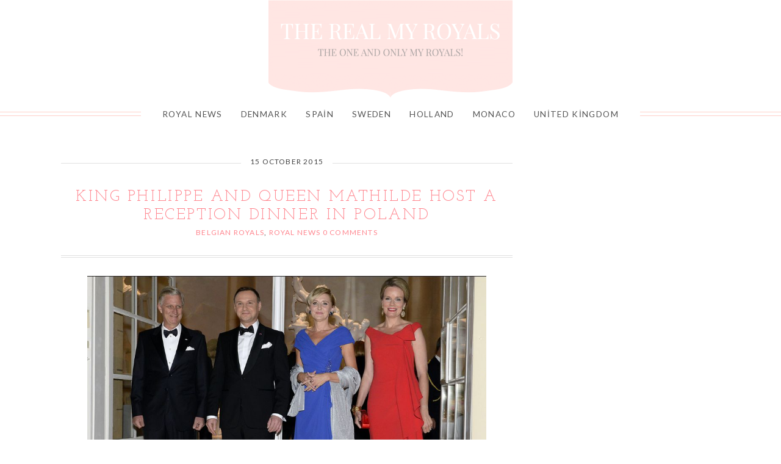

--- FILE ---
content_type: text/html; charset=utf-8
request_url: https://www.google.com/recaptcha/api2/aframe
body_size: 266
content:
<!DOCTYPE HTML><html><head><meta http-equiv="content-type" content="text/html; charset=UTF-8"></head><body><script nonce="O3s-PhQuxsirdWvLn6iXqw">/** Anti-fraud and anti-abuse applications only. See google.com/recaptcha */ try{var clients={'sodar':'https://pagead2.googlesyndication.com/pagead/sodar?'};window.addEventListener("message",function(a){try{if(a.source===window.parent){var b=JSON.parse(a.data);var c=clients[b['id']];if(c){var d=document.createElement('img');d.src=c+b['params']+'&rc='+(localStorage.getItem("rc::a")?sessionStorage.getItem("rc::b"):"");window.document.body.appendChild(d);sessionStorage.setItem("rc::e",parseInt(sessionStorage.getItem("rc::e")||0)+1);localStorage.setItem("rc::h",'1769080765371');}}}catch(b){}});window.parent.postMessage("_grecaptcha_ready", "*");}catch(b){}</script></body></html>